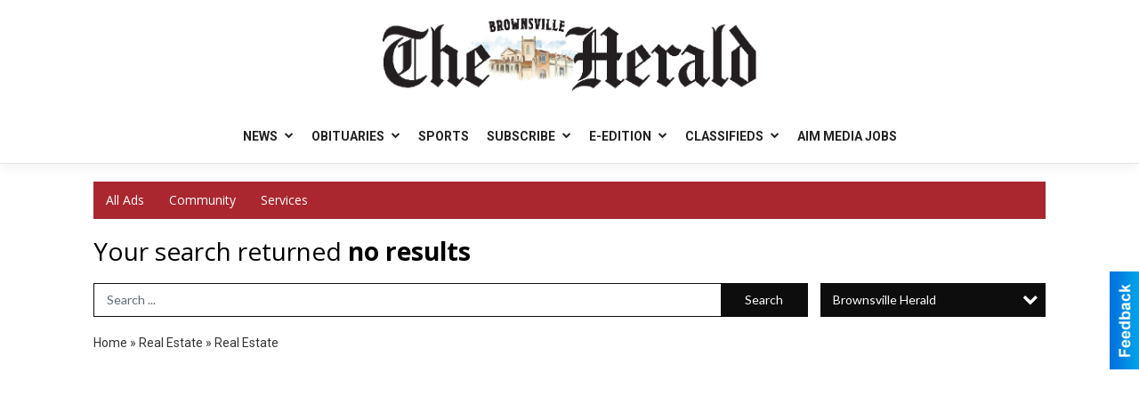

--- FILE ---
content_type: text/css
request_url: https://local.myrgv.com/css/themes/web/custom.css?v=4.1.0.0
body_size: 1862
content:
/* *********************************************
 * Should only be used to customize branches,
 * and left empty in the master breanch.
 * NOTE: This file loads last, it will override 
 *       all other styles and views.
 * ********************************************* */
/* Less Constants */
/* Screen Sizes
 * -- Ajustar estas medidas para igualar los brincos del
 * -- diseño responsivo del sitio del cliente.
 * ------------------------------------------------------ */
/* Content Sizes 
 * -- Son los anchos del cuerpo del sitio para cada uno
 * -- de los brincos de arriba, se recomienda 30px menos.
 * ------------------------------------------------------ */
/* Pantallas de @lg ----- */
/* Pantallas de @md a @lg */
/* Pantallas de @sm a @md */
/* Pantallas de @xs a @sm */
/* Pantallas de ----- @xs */
/* Menu Size 
 * -- Ancho de los submenus dependiendo de cuantas columnas
 * -- necesiten (1-3) y del menu para moviles.
 * ------------------------------------------------------ */
/* Font Size 
 * -- Tamaño por defecto de la fuente, la mayoria de los 
 * -- espacios en el sitio se calculan con este valor.
 * ------------------------------------------------------ */
/* Font Families
 * -- Los CSS de las fuentes debe inclirse en el archivo
 * -- config.php o en custom.less
 * ------------------------------------------------------ */
/* Colors 
 * -- La mayoria de los colores se pueden cambiar en
 * -- config.php, el resto deben cambar en custom.less
 * ------------------------------------------------------ */
/* Slide & SubMenu BG */
/* Slide & SubMenu Hover */
/* Slide & Submenu Lines */
/* Shadows */
/* Ads Sizes */
/* View Space */
/* Place Holder Color */
/* end */
/* Extra Large Devices (default) ---------------------------------------- */
#sContent {
  padding: 30px 15px 0;
}
.places_view #sContent {
  padding-top: 15px;
}
.place_premium_item .place_wrapper .details,
.place_premium_carousel_item .place_wrapper .details {
  border-top: rgba(0, 0, 0, 0.15) 1px solid;
}
.place_premium_item .place_wrapper .adimage span.img,
.place_premium_carousel_item .place_wrapper .adimage span.img {
  background-position: center !important;
  background-size: contain !important;
  bottom: 25% !important;
  margin: 10px;
  width: auto;
}
.place_premium_carousel_item {
  margin-top: 4px;
}
#sHeader > .content {
  max-width: none !important;
}
#new_client_header {
  box-shadow: 0px 5px 10px 0px rgba(0, 0, 0, 0.05);
  border-bottom: 1px solid rgba(0, 0, 0, 0.1) !important;
}
#new_client_header #communities {
  margin-top: 20px;
  text-align: center;
  font-size: 12px;
  color: #333;
  letter-spacing: 2px;
}
#new_client_header .top-nav-container {
  padding: 15px 0;
}
#new_client_header .top-nav-container ul {
  margin: auto;
  padding: 0;
  list-style: none;
  border-bottom: 1px solid #ddd;
  text-align: center;
}
#new_client_header .top-nav-container ul li {
  display: inline-block;
  margin-bottom: -1px;
  vertical-align: top;
}
#new_client_header .top-nav-container ul li a {
  display: block;
  padding: 10px 8px;
  border: 1px solid #ddd;
  border-bottom-color: #fff;
  text-decoration: none;
  font-size: 14px;
  color: #555;
}
#new_client_header .top-nav-container ul li a:hover,
#new_client_header .top-nav-container ul li a:focus {
  background-color: rgba(0, 0, 0, 0.1);
}
#new_client_header .top-logo-container {
  text-align: center;
  padding: 20px 10px;
}
#new_client_header .top-logo-container a {
  display: inline-block;
  text-decoration: none;
}
#new_client_header .top-logo-container a img {
  max-width: 420px;
  max-height: 110px;
}
#new_client_header .top-logo-container .current-time {
  font-size: 14px;
  color: #9e9c9c;
  display: inline-block;
  margin-top: 10px;
}
#new_client_header .top-logo-container .print-editions {
  font-size: 14px;
  color: #4175aa;
  display: inline-block;
  margin-top: 10px;
  margin-left: 5px;
  padding-left: 6px;
  border-left: 1px solid rgba(0, 0, 0, 0.1);
}
#new_client_header .top-logo-container .print-editions a {
  color: #4175aa;
  text-decoration: none;
}
#new_client_header .top-logo-container .print-editions a:hover,
#new_client_header .top-logo-container .print-editions a:focus {
  text-decoration: underline;
}
#new_client_header .top-bar-border {
  display: block;
  clear: both;
  height: 1px;
  margin: 5px 0 15px;
  border-top: #999 2px solid;
  border-bottom: #999 1px solid;
}
#new_client_header .top-menu-container {
  height: 58px;
}
#new_client_header .top-menu-container ul {
  margin: 0;
  padding: 0;
  font-size: 0;
  list-style: none;
  text-align: center;
}
#new_client_header .top-menu-container ul li {
  font-size: 14px;
  display: inline-block;
  vertical-align: top;
  position: relative;
}
#new_client_header .top-menu-container ul li a {
  text-decoration: none;
  color: #222;
  display: block;
  padding: 20px 10px;
  font-weight: bold;
  text-transform: uppercase;
}
#new_client_header .top-menu-container ul li a:hover,
#new_client_header .top-menu-container ul li a:focus {
  background-color: rgba(0, 0, 0, 0.1);
}
#new_client_header .top-menu-container ul li a i {
  font-size: 10px;
  margin-left: 5px;
  vertical-align: top;
  margin-top: 2px;
}
#new_client_header .top-menu-container ul li ul {
  display: none;
  position: absolute;
  z-index: 10000;
  background: #fff;
  top: 100%;
  left: 0;
  float: left;
  min-width: 160px;
  padding: 5px 0;
  font-size: 14px;
  text-align: left;
  list-style: none;
  background-color: #fff;
  -webkit-background-clip: padding-box;
  background-clip: padding-box;
  border: 1px solid #ccc;
  border: 1px solid rgba(0, 0, 0, 0.15);
  border-radius: 4px;
  -webkit-box-shadow: 0 6px 12px rgba(0, 0, 0, 0.175);
  box-shadow: 0 6px 12px rgba(0, 0, 0, 0.175);
  margin-top: 0;
  border-top-left-radius: 0;
  border-top-right-radius: 0;
  border-top: 0;
}
#new_client_header .top-menu-container ul li ul li {
  display: block;
  position: relative;
}
#new_client_header .top-menu-container ul li ul li a {
  text-transform: capitalize;
  display: block;
  padding: 3px 20px;
  clear: both;
  font-weight: 400;
  line-height: 1.42857143;
  color: #333;
  white-space: nowrap;
  font-size: 13px;
}
#new_client_header .top-menu-container ul li ul li ul,
#new_client_header .top-menu-container ul li ul li svg {
  display: none;
}
#new_client_header .top-menu-container ul li:hover ul {
  display: block;
}
/* Large Devices -------------------------------------------------------- */
@media only screen and (max-width: 1280px) {
  .hide_lg,
  .hidden_lg {
    display: none !important;
  }
}
/* Medium Devices ------------------------------------------------------- */
@media only screen and (max-width: 1100px) {
  .hide_md,
  .hidden_md {
    display: none !important;
  }
}
/* Small Devices -------------------------------------------------------- */
@media only screen and (max-width: 920px) {
  .hide_sm,
  .hidden_sm {
    display: none !important;
  }
}
/* Extra Small Devices -------------------------------------------------- */
@media only screen and (max-width: 740px) {
  .hide_xs,
  .hidden_xs {
    display: none !important;
  }
  #sContent {
    padding-top: 15px;
  }
  #sMenu {
    padding: 0 !important;
  }
  #new_client_header .top-logo-container {
    padding: 10px;
  }
  #new_client_header .top-logo-container a img {
    max-height: 60px;
  }
}
